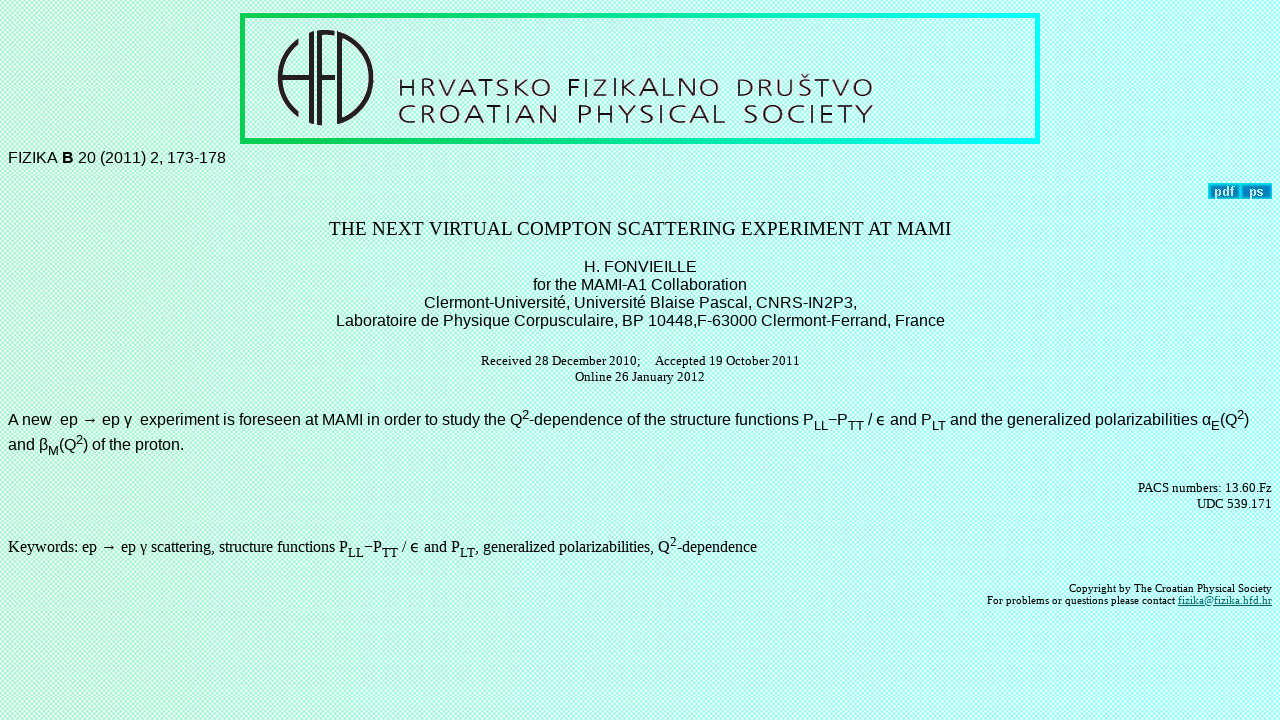

--- FILE ---
content_type: text/html
request_url: https://fizika.phy.hr/fizika_b/bv11/b20p173.htm
body_size: 1142
content:
<html>
<html>

<head>
<title>THE NEXT VIRTUAL COMPTON SCATTERING EXPERIMENT</title>
<meta http-equiv="Content-Type" content="text/html; charset=windows-1250">
<meta http-equiv="Content-Language" content="en-gb">
<!--mstheme--><link rel="stylesheet" type="text/css" href="../../_themes/fizika/fizi1011-1250.css"><meta name="Microsoft Theme" content="fizika 1011, default">
<meta name="Microsoft Border" content="tb">
</head>

<body><!--msnavigation--><table border="0" cellpadding="0" cellspacing="0" width="100%"><tr><td>

<p align="center"><font size="6"><strong>
<img border="0" src="../../images/hfd.gif" width="810" height="141"><br>
</strong></font></p>
<p align="center">
</p>

</td></tr><!--msnavigation--></table><!--msnavigation--><table dir="ltr" border="0" cellpadding="0" cellspacing="0" width="100%"><tr><!--msnavigation--><td valign="top">
<p>FIZIKA<strong> B</strong> 20 (2011) 2, 173-178</p>
<p align="right">
<a href="b20p173.pdf"><img SRC="../../images/pdf-b.gif" border="0" alt="size 92 kB" ></a><a href="b20p173.ps"><img SRC="../../images/ps-b.gif" border="0" alt="size 434 kB" border="0"></a>
</p>

<center>

<h3>THE NEXT VIRTUAL COMPTON SCATTERING EXPERIMENT AT MAMI</h3>

<p>H. FONVIEILLE <br>
for the MAMI-A1 Collaboration <br>
Clermont-Universit&#233;, Universit&#233; Blaise Pascal, CNRS-IN2P3, <br>
Laboratoire de Physique Corpusculaire, BP 10448,F-63000 Clermont-Ferrand, France</p>

<h5>Received 28 December 2010;  &nbsp;&nbsp;&nbsp;&nbsp;Accepted 19 October 2011<br>
Online 26 January 2012</h5>
</center>

<p>A new &nbsp;ep &#8594; ep &#947; &nbsp;experiment is foreseen at MAMI in order 
to study the Q<sup>2</sup>-dependence of  the structure functions  P<sub>LL</sub>&#8722;P<sub>TT</sub> / &#1013; 
and P<sub>LT</sub>  and the generalized polarizabilities  &#945;<sub>E</sub>(Q<sup>2</sup>) 
and &#946;<sub>M</sub>(Q<sup>2</sup>) of the proton.
</p>

<h5 align="right">PACS numbers: 13.60.Fz<br>
 UDC 539.171 </h5>
 
<h4>Keywords: ep &#8594; ep &#947; scattering, structure functions  P<sub>LL</sub>&#8722;P<sub>TT</sub> / &#1013; 
and P<sub>LT</sub>, generalized polarizabilities, Q<sup>2</sup>-dependence</h4>

<!--msnavigation--></td></tr><!--msnavigation--></table><!--msnavigation--><table border="0" cellpadding="0" cellspacing="0" width="100%"><tr><td>

<h6 align="right">Copyright by The Croatian Physical Society <br>
For problems or questions please contact <a href="mailto:fizika@fizika.hfd.hr">
fizika@fizika.hfd.hr</a></h6>

</td></tr><!--msnavigation--></table></body>
</html>


--- FILE ---
content_type: text/css
request_url: https://fizika.phy.hr/_themes/fizika/fizi1011-1250.css
body_size: 6133
content:
.mstheme
{
	separator-image: url(achrule.gif);
	list-image-1: url(bul1.gif);
	list-image-2: url(bul2.gif);
	list-image-3: url(bul3.gif);
	nav-banner-image: url(traka.gif);
	navbutton-horiz-normal: url(nvg2.gif);
	navbutton-horiz-hovered: url(nvg1.gif);
	navbutton-horiz-pushed: url(nvg3.gif);
	navbutton-vert-normal: url(nvg1.gif);
	navbutton-vert-hovered: url(nvg3.gif);
	navbutton-vert-pushed: url(nvg2.gif);
	navbutton-home-normal: url(nvg4.gif);
	navbutton-home-hovered: url(nvg4.gif);
	navbutton-home-pushed: url(chhomes.gif);
	navbutton-next-normal: url(nvg4.gif);
	navbutton-next-hovered: url(nvg4.gif);
	navbutton-next-pushed: url(chnexts.gif);
	navbutton-prev-normal: url(nvg4.gif);
	navbutton-prev-hovered: url(nvg4.gif);
	navbutton-prev-pushed: url(chprevs.gif);
	navbutton-up-normal: url(nvg4.gif);
	navbutton-up-hovered: url(nvg4.gif);
	navbutton-up-pushed: url(chups.gif);
}
.mstheme-bannertxt
{
	font-family: Times New Roman,Times;
	color: rgb(51, 0, 0);
	font-size: 5;
	font-style: normal;
	font-weight: normal;
}
.mstheme-horiz-navtxt
{
	font-family: Arial;
	color: rgb(0, 0, 0);
	font-size: 1;
	font-style: normal;
	font-weight: normal;
	text-align: center;
	vertical-align: middle
}
.mstheme-vert-navtxt
{
	font-family: Arial;
	color: rgb(0, 0, 0);
	font-size: 2;
	font-style: normal;
	font-weight: normal
}
.mstheme-navtxthome
{
	font-family: Arial;
	color: rgb(102, 51, 0);
	font-size: 1;
	font-style: normal;
	font-weight: normal
}
.mstheme-navtxtnext
{
	font-family: Arial;
	color: rgb(102, 51, 0);
	font-size: 1;
	font-style: normal;
	font-weight: normal
}
.mstheme-navtxtprev
{
	font-family: Arial;
	color: rgb(102, 51, 0);
	font-size: 1;
	font-style: normal;
	font-weight: normal
}
.mstheme-navtxtup
{
	font-family: Arial;
	color: rgb(102, 51, 0);
	font-size: 1;
	font-style: normal;
	font-weight: normal
}
ul
{
	list-style-image: url(bul1.gif);
}
ul ul
{
	list-style-image: url(bul2.gif);
}
ul ul ul
{
	list-style-image: url(bul3.gif);
}
a:link
{
	color: rgb(0, 102, 102);
}
a:active
{
	color: rgb(153, 153, 153);
}
a:visited
{
	color: rgb(0, 0, 0);
}
body
{
	background-color: rgb(204, 204, 204);
	color: rgb(0, 0, 0);
}
table
{
	table-border-color-light: rgb(0, 0, 0);
	table-border-color-dark: rgb(0, 0, 0);
	border-color: rgb(0, 0, 0);
}
th
{
	border-color: rgb(0, 0, 0);
}
td
{
	border-color: rgb(0, 0, 0);
}
h1
{
	color: rgb(0, 0, 0);
}
h2
{
}
h3
{
	color: rgb(0, 0, 0);
}
h4
{
	color: rgb(0, 0, 0);
}
h5
{
	color: rgb(0, 0, 0);
}
h6
{
	color: rgb(0, 0, 0);
}
hr
{
	color: rgb(0, 0, 0);
}
button
{
}
label
{
}
.mstheme-text
{
}
textarea
{
}
fieldset
{
	color: rgb(0, 0, 0);
}
legend
{
	color: rgb(0, 0, 0);
}
select
{
	color: rgb(0, 0, 0);
}
caption
{
	color: rgb(0, 0, 0);
}
.ms-addnew
{
	font-weight: normal;
	font-family: Arial;
	text-decoration: none;
	color: #006666
}
.ms-alerttext
{
	color: #DB6751;
	font-family: Arial;
}
.ms-alternating
{
	background-color: #A1D0D0;
}
.ms-announcementtitle
{
	font-weight: bold;
}
.ms-appt
{
	border-right-width: 2px;
	border-right-color: #00CCCC;
	color: #000000;
	border-left-width: 2px;
	border-right-style: solid;
	border-left-color: #00CCCC;
	overflow: hidden;
	height: 18px;
	border-bottom-width: 2px;
	border-left-style: solid;
	border-bottom-color: #00CCCC;
	border-bottom-style: solid;
	text-align: center;
	vertical-align: middle;
	border-top-width: 2px;
	border-top-color: #00CCCC;
	text-overflow: ellipsis;
	border-top-style: solid;
	background-color: #006666;
}
.ms-appt a
{
	color: #006666;
}
.ms-appt a:hover
{
	color: #669999;
}
.ms-apptsingle
{
	border-right-color: #000000;
	border-right-style: solid;
	overflow: hidden;
	vertical-align: middle;
	border-left-width: 1px;
	text-overflow: ellipsis;
	color: #000000;
	border-left-color: #000000;
	height: 18px;
	border-left-style: solid;
	border-right-width: 1px;
}
.ms-authoringcontrols
{
	font-family: Arial;
	background-color: #A1D0D0;
	color: #000000
}
.ms-back
{
	background-color: #A1D0D0;
	padding-right: 4;
	padding-top: 2;
	padding-bottom: 4;
	padding-left: 4;
	vertical-align: top;
}
.ms-banner
{
	color: #333333;
	font-family: Arial;
}
.ms-banner a:link
{
	color: #FFFFFF;
	text-decoration: none;
	font-weight: bold;
	font-family: Arial;
}
.ms-banner a:visited
{
	color: #FFFFFF;
	text-decoration: none;
	font-weight: bold;
	font-family: Arial;
}
.ms-bannerframe, .ms-grheaderbackground, .ms-stormefree
{
	background-color: #006666;
	background-repeat: repeat-x;
	background-image: url();
}
.ms-bodyareaframe
{
	border-left-color: #333333;
	border-top-color: #333333;
	border-bottom-color: #333333;
	border-right-color: #333333;
}
.ms-cal
{
	border-collapse: collapse;
	font-family: Arial;
	table-layout: fixed;
	cursor: default
}
.ms-calallday
{
	vertical-align: top;
	text-align: center;
	width: 10%;
	height: 12px;
}
.ms-calbot
{
	border-right-width: 1px;
	border-right-color: #00CCCC;
	border-left-width: 1px;
	border-left-color: #00CCCC;
	border-top-width: medium;
	border-right-style: solid;
	border-top-color: inherit;
	border-left-style: solid;
	height: 2px;
	border-top-style: none;
	border-bottom-width: 1px;
	border-bottom-color: #00CCCC;
	border-bottom-style: solid;
}
.ms-caldmidhalfhour
{
	border-left-color: #00CCCC;
	border-right-color: #00CCCC;
	border-bottom-color: #00CCCC;
	border-top-color: #00CCCC;
	height: 20px;
}
.ms-caldmidhour
{
	height: 20px;
	border-top-color: #00CCCC;
	border-left-color: #00CCCC;
	border-right-color: #00CCCC;
	border-bottom-color: #00CCCC;
}
.ms-caldmidquarterhour
{
	border-bottom-width: 0px;
	border-bottom-color: inherit;
	border-right-width: 0px;
	height: 20px;
	border-bottom-style: none;
	border-right-color: inherit;
	border-top-width: 0px;
	border-right-style: none;
	border-top-color: inherit;
	border-top-style: none;
	border-left-width: 0px;
	border-left-color: inherit;
	border-left-style: none;
}
.ms-caldow
{
	border-left-color: #00CCCC;
	text-align: center;
	color: #000000;
	border-left-style: solid;
	border-top-width: 1px;
	border-top-color: #00CCCC;
	border-top-style: solid;
	height: 20px;
	font-weight: bold;
	border-right-width: 1px;
	border-right-color: #00CCCC;
	border-left-width: 1px;
	border-right-style: solid;
	vertical-align: top;
}
.ms-caldowdown
{
	vertical-align: middle;
	font-family: Arial;
	color: #000000;
	text-align: center;
	font-weight: bold
}
.ms-caldown
{
	vertical-align: top;
	color: #000000;
}
.ms-caldspacer
{
	border-right-width: 1px;
	border-right-color: #00CCCC;
	border-left-width: 1px;
	border-right-style: solid;
	border-left-color: #00CCCC;
	height: 4px;
	border-left-style: solid;
}
.ms-calhalfhour
{
	height: 12px;
	border-top-width: 1px;
	border-top-color: #006666;
	vertical-align: top;
	border-top-style: solid;
}
.ms-calhead
{
	border:medium none; padding:2px; font-family: Arial;
	color: #CCCCCC;
	background-color: #000000;
	text-align: center;
	
}
.ms-calhour
{
	border-top-width: 1px;
	border-top-style: solid;
	width: 10%;
	height: 12px;
	vertical-align: top;
	border-top-color: #00CCCC;
}
.ms-calmid
{
	border-left-width: 1px;
	border-left-color: #00CCCC;
	border-left-style: solid;
	border-right-width: 1px;
	border-right-color: #00CCCC;
	border-right-style: solid;
	height: 20px;
}
.ms-calquarterhour
{
	vertical-align: top;
	border-top-width: 0px;
	border-top-color: inherit;
	height: 12px;
	border-top-style: none;
}
.ms-calspacer
{
	border-left-color: #00CCCC;
	border-left-style: solid;
	border-right-width: 1px;
	border-right-color: #00CCCC;
	border-right-style: solid;
	height: 4px;
	border-left-width: 1px;
}
.ms-caltop
{
	border-left-color: #00CCCC;
	border-left-style: solid;
	vertical-align: top;
	border-top-width: 1px;
	border-top-color: #00CCCC;
	height: 30px;
	border-top-style: solid;
	border-right-width: 1px;
	border-right-color: #00CCCC;
	border-right-style: solid;
	border-left-width: 1px;
	width: 14%;
}
.ms-calvspacer
{
	width: 0px;
	background-color: #00CCCC;
}
.ms-categorytitle
{
	font-weight: bold;
	text-decoration: none;
	font-family: Arial;
}
.ms-connerror
{
	color: #db6751;
}
.ms-dappt
{
	border-right-width: 2px;
	border-left-width: 2px;
	border-right-color: #00CCCC;
	border-left-color: #00CCCC;
	border-bottom-width: 2px;
	color: #000000;
	vertical-align: middle;
	border-bottom-color: #00CCCC;
	border-right-style: solid;
	overflow: hidden;
	border-left-style: solid;
	border-bottom-style: solid;
	border-top-width: 2px;
	border-top-color: #00CCCC;
	text-align: center;
	border-top-style: solid;
	background-color: #006666;
	height: 18px;
}
.ms-dapptsingle
{
	border-right-style: solid;
	height: 18px;
	color: #000000;
	border-left-color: #000000;
	vertical-align: middle;
	border-left-style: solid;
	overflow: hidden;
	border-right-width: 1px;
	border-right-color: #000000;
	border-left-width: 1px;
}
.ms-datepicker
{
	font-family: Arial,Helvetica,sans-serif;
	border-right-width: 2px;
	cursor: default;
	border-right-color: activeborder;
	border-right-style: outset;
	border-bottom-width: 2px;
	border-bottom-color: activeborder;
	border-top-width: 2px;
	border-left-width: 2px;
	border-bottom-style: outset;
	border-top-color: activeborder;
	border-left-color: activeborder;
	border-top-style: outset;
	border-left-style: outset;
	background-color: #CCCCCC;
	color: #000000;
}
.ms-datepickeriframe
{
	display: none;
	position: absolute;
	background-color: #FFFFFF;
	background-attachment: scroll;
	background-position-y: 0%;
	background-position-x: 0%;
	background-repeat: repeat;
	background-image: url(none);
}
.ms-dcal
{
	border-left:1px solid #00CCCC; border-right:1px solid #00CCCC; table-layout: fixed;
	font-family: Arial;
	cursor: default;
	border-collapse: collapse
}
.ms-descriptiontext
{
	color: #000000;
	font-family: Arial;
}
.ms-descriptiontext a
{
	color: #006666;
	font-family: Arial;
}
.ms-discussionseparator
{
	color: #006666;
	height: 1px;
}
.ms-discussiontitle
{
	color: #000000;
	font-family: Arial;
	font-weight: bold
}
.ms-dpday
{
	border-bottom-width: medium;
	border-bottom-color: inherit;
	border-bottom-style: none;
	border-top-width: medium;
	border-top-color: inherit;
	border-left-width: medium;
	border-top-style: none;
	border-left-color: inherit;
	border-left-style: none;
	border-right-width: medium;
	border-right-color: inherit;
	cursor: hand;
	text-align: center;
	border-right-style: none;
}
.ms-dpdow
{
	border-left-color: inherit;
	border-bottom-color: #00CCCC;
	border-right-color: inherit;
	border-left-style: none;
	border-bottom-style: solid;
	border-right-style: none;
	border-top-width: medium;
	border-top-color: inherit;
	border-top-style: none;
	vertical-align: top;
	color: #000000;
	border-left-width: medium;
	text-align: center;
	border-bottom-width: 1px;
	border-right-width: medium;
	font-weight: bold;
}
.ms-dpfoot
{
	text-align: center;
	border-right-color: inherit;
	border-bottom-color: inherit;
	border-right-style: none;
	border-bottom-style: none;
	border-left-width: medium;
	border-left-color: inherit;
	border-left-style: none;
	height: 24px;
	font-style: italic;
	border-top-width: 1px;
	border-top-color: inherit;
	border-top-style: solid;
	border-right-width: medium;
	border-bottom-width: medium;
}
.ms-dphead
{
	border-top-color: inherit;
	font-weight: bold;
	border-top-style: none;
	text-align: center;
	border-bottom-width: medium;
	background-color: #80B3B3;
	border-bottom-color: inherit;
	border-left-width: medium;
	border-bottom-style: none;
	border-left-color: inherit;
	border-left-style: none;
	border-right-width: medium;
	border-right-color: inherit;
	border-right-style: none;
	color: #000000;
	border-top-width: medium;
}
.ms-dpnextprev
{
	border-right-style: none;
	border-left-style: none;
	border-bottom-width: medium;
	border-bottom-style: none;
	border-top-width: medium;
	border-top-color: inherit;
	text-align: center;
	border-top-style: none;
	background-color: #80B3B3;
	cursor: hand;
	font-weight: bold;
	border-right-width: medium;
	border-right-color: inherit;
	border-left-width: medium;
	border-left-color: inherit;
	color: #000000;
	border-bottom-color: inherit;
}
.ms-dpnonmonth
{
	border-top-width: medium;
	border-top-style: none;
	border-left-width: medium;
	border-left-color: inherit;
	text-align: center;
	cursor: hand;
	border-bottom-width: medium;
	border-left-style: none;
	border-bottom-color: inherit;
	border-bottom-style: none;
	border-right-width: medium;
	border-right-color: inherit;
	border-right-style: none;
	border-top-color: inherit;
	color: #BBBBBB;
}
.ms-dpselectedday
{
	border-bottom-width: medium;
	border-bottom-color: inherit;
	border-top-width: medium;
	text-align: center;
	border-bottom-style: none;
	border-top-color: inherit;
	border-top-style: none;
	border-left-width: medium;
	border-right-width: medium;
	border-left-color: inherit;
	border-right-color: inherit;
	cursor: hand;
	border-left-style: none;
	background-color: #A1D0D0;
	border-right-style: none;
}
.ms-error
{
	font-weight: normal;
	color: #db6751;
	font-family: Arial;
}
.ms-filedialog td
{
	height: 16px;
}
.ms-firstcalhour
{
	width: 10%;
	height: 12px;
	vertical-align: top;
}
.ms-formbody
{
	color: #000000;
	font-family: Arial;
	vertical-align: top
}
.ms-formdescription
{
	font-family: Arial;
	color: #808080
}
.ms-formdescription a
{
	text-decoration: none;
	color: #006666;
}
.ms-formlabel
{
	color: #808080;
	font-size: .7em;
	font-weight: normal;
	font-family: Verdana;
}
.ms-formrecurrence
{
	font-weight: normal;
	font-family: Arial;
	vertical-align: top
}
.ms-formtable .ms-formbody
{
	line-height: 1.3em;
}
.ms-gb
{
	font-family: Arial;
	height: 18px;
	color: #000000;
	font-weight: bold;
	background-color: #A1D0D0
}
.ms-gridt1
{
	color: #BBBBBB;
	font-family: Arial;
	text-align: center
}
.ms-gridtext
{
	cursor: default;
	height: 19px;
	font-family: Arial;
}
.ms-highlight
{
	background-color: #006666;
}
.ms-homepagetitle
{
	color: #000000;
	font-weight: bold;
	font-family: Arial;
	text-decoration: none
}
:hover.ms-homepagetitle
{
	color: #006666;
	text-decoration: underline;
}
.ms-hovercellactive
{
	border-top-color: #006666;
	border-top-style: solid;
	border-right-width: 1px;
	border-right-color: #006666;
	background-color: #80B3B3;
	border-right-style: solid;
	border-left-width: 1px;
	border-left-color: #006666;
	border-left-style: solid;
	border-bottom-width: 1px;
	border-bottom-color: #006666;
	border-bottom-style: solid;
	border-top-width: 1px;
}
.ms-hovercellactivedark
{
	border-bottom-style: solid;
	background-color: #AFD5D5;
	border-left-width: 1px;
	border-left-color: #006666;
	border-left-style: solid;
	border-right-width: 1px;
	border-right-color: #006666;
	border-right-style: solid;
	border-bottom-width: 1px;
	border-bottom-color: #006666;
	border-top-width: 1px;
	border-top-color: #006666;
	border-top-style: solid;
}
.ms-imglibmenu
{
	background-color: #A1D0D0;
	font-family: Arial;
	cursor: hand;
	color: #006666
}
.ms-imglibmenuarea
{
	background-color: #A1D0D0;
}
.ms-imglibmenuhead
{
	cursor: move;
}
.ms-imglibmenutext
{
	color: #006666;
	font-weight: bold;
	cursor: move;
}
.ms-imglibthumbnail
{
	background-color: #A1D0D0;
	border-bottom-width: 0px;
	border-bottom-color: #80B3B3;
	border-left-width: 0px;
	border-left-color: #80B3B3;
	border-bottom-style: solid;
	border-left-style: solid;
	border-top-width: 0px;
	border-top-color: #80B3B3;
	border-top-style: solid;
	border-right-width: 0px;
	border-right-color: #80B3B3;
	border-right-style: solid;
}
.ms-itemheader a
{
	text-decoration: none;
	font-weight: bold;
	font-family: Arial;
	color: #000000
}
.ms-itemheader a:hover
{
	color: #000000;
	text-decoration: underline;
}
.ms-itemheader a:visited
{
	color: #000000;
	text-decoration: none;
}
.ms-itemheader a:visited:hover
{
	text-decoration: underline;
}
.ms-long
{
	font-family: Arial,Helvetica,sans-serif;
	width: 386px;
}
.ms-main
{
	border-top-color: #333333;
	border-right-color: #333333;
	border-left-color: #333333;
	border-bottom-color: #333333;
}
.ms-menuimagecell
{
	background-color: #A1D0D0;
	cursor: hand;
}
.ms-mwsinstantiated a:hover
{
	color: #669999;
	text-decoration: underline;
}
.ms-mwsinstantiated a:link, .ms-mwsinstantiated a:visited
{
	text-decoration: none;
	color: #006666;
}
.ms-mwsselectedinstance
{
	color: #000000;
	text-decoration: none;
}
.ms-mwsuninstantiated a:hover
{
	text-decoration: underline;
	color: #006666;
}
.ms-mwsuninstantiated a:link, .ms-mwsuninstantiated a:visited
{
	text-decoration: none;
	color: #006666;
}
.ms-nav .ms-navwatermark
{
	color: #B2DEDE;
}
.ms-nav a
{
	text-decoration: none;
	font-weight: normal;
	font-family: Arial;
	color: #006666
}
.ms-nav a:hover
{
	color: #669999;
	text-decoration: underline;
}
.ms-nav a:link
{
}
.ms-nav a:visited
{
	color: #006666;
}
.ms-nav td
{
	font-weight: normal;
	font-family: Arial;
	color: #000000
}
.ms-nav td, .ms-nav .ms-spzonelabel, .ms-input
{
	font-family: Arial;
}
.ms-nav th
{
	color: #000000;
	font-weight: normal;
	font-family: Arial;
}
.ms-navframe
{
	border-top-color: #A1D0D0;
	background-repeat: repeat;
	background-image: url(none);
	background-attachment: scroll;
	background-position-y: 0%;
	background-color: #A1D0D0;
	background-position-x: 0%;
	border-right-color: #A1D0D0;
	border-bottom-color: #A1D0D0;
	border-left-color: #A1D0D0;
}
.ms-navheader a, .ms-navheader a:link, .ms-navheader a:visited
{
	font-weight: bold;
}
.ms-navline
{
	border-bottom-width: 1px;
	border-bottom-color: #006666;
	border-bottom-style: solid;
}
.ms-pagecaption
{
	color: #FFFFFF;
	font-family: Arial;
}
.ms-pageheaderdate
{
	color: #000000;
	font-family: Arial;
}
.ms-pageheadergreeting
{
	font-family: Arial;
	color: #000000
}
.ms-pagetitle
{
	font-weight: bold;
	font-family: Arial;
	color: #000000
}
.ms-pagetitle a
{
	text-decoration: none;
	color: #006666;
}
.ms-pagetitle a:hover
{
	text-decoration: underline;
	color: #669999;
}
.ms-partline
{
	background-color: #00CCCC;
}
.ms-partspacingvertical, .ms-partspacinghorizontal
{
	padding-top: 10px;
}
.ms-propertysheet
{
	font-family: Arial;
}
.ms-propertysheet a
{
	text-decoration: none;
	color: #006666;
}
.ms-propertysheet a:hover
{
	text-decoration: underline;
	color: #669999;
}
.ms-propertysheet a:visited
{
	text-decoration: none;
	color: #000000;
}
.ms-propertysheet a:visited:hover
{
	text-decoration: underline;
}
.ms-propertysheet th
{
	font-family: Arial;
	color: #000000;
	font-weight: bold
}
.ms-propgridbuilderbutton
{
	width: 16px;
	border-top-width: 1px;
	border-top-color: #666666;
	border-bottom-width: 1px;
	border-top-style: solid;
	border-bottom-color: #666666;
	border-right-width: 1px;
	border-right-color: #666666;
	border-bottom-style: solid;
	background-color: #80B3B3;
	border-right-style: solid;
	border-left-width: 1px;
	border-left-color: #666666;
	border-left-style: solid;
	display: none;
}
.ms-radiotext
{
	cursor: default;
	height: 19px;
	font-family: Verdana;
	text-align: left;
	font-size: 10pt
}
.ms-rtapplybackground
{
	border-top-width: 0.02cm;
	border-top-color: #666666;
	border-left-width: 0.02cm;
	border-top-style: solid;
	border-left-color: #666666;
	border-right-width: 0.02cm;
	border-bottom-width: 0.02cm;
	border-right-color: #666666;
	border-left-style: solid;
	border-bottom-color: #666666;
	background-color: #000000;
	border-right-style: solid;
	border-bottom-style: solid;
}
.ms-rtremovebackground
{
	border-left-width: 0.02cm;
	border-left-color: #CCCCCC;
	border-right-width: 0.02cm;
	border-left-style: solid;
	border-right-color: #CCCCCC;
	border-right-style: solid;
	border-top-width: 0.02cm;
	border-bottom-width: 0.02cm;
	border-top-color: #CCCCCC;
	border-bottom-color: #CCCCCC;
	border-top-style: solid;
	border-bottom-style: solid;
	background-color: transparent;
}
.ms-rttoolbardefaultstyle
{
	font-weight: normal;
	font-family: Arial;
	font-variant: normal;
	font-style: normal;
	font-size: 8pt
}
.ms-searchcorner
{
	background-image: url(none);
	background-color: #333333;
}
.ms-searchform
{
	background-color: #333333;
}
.ms-sectionheader
{
	color: #000000;
	font-weight: bold;
	font-family: Arial;
}
.ms-sectionheader a
{
	color: #000000;
	text-decoration: none;
}
.ms-sectionheader a:hover
{
	text-decoration: none;
	color: #000000;
}
.ms-sectionheader a:visited
{
	text-decoration: none;
	color: #000000;
}
.ms-sectionline
{
	background-color: #00CCCC;
}
.ms-selected
{
	background-color: #006666;
	color: #000000;
}
.ms-selected span
{
	color: #006666;
}
.ms-selectednav
{
	border-bottom-color: #000000;
	border-top-width: 1px;
	border-bottom-style: solid;
	background-repeat: repeat;
	border-right-width: 1px;
	border-top-style: solid;
	padding-bottom: 2px;
	border-right-color: #000000;
	background-attachment: scroll;
	border-right-style: solid;
	background-color: #CCCCCC;
	background-position-y: 0%;
	padding-top: 1px;
	background-position-x: 0%;
	border-bottom-width: 1px;
	border-left-width: 1px;
	border-left-color: #000000;
	border-top-color: #000000;
	background-image: url(none);
	border-left-style: solid;
}
.ms-selectedtitle
{
	border-right-color: #666666;
	border-right-style: solid;
	background-color: #A1D0D0;
	padding-bottom: 2px;
	border-bottom-width: 1px;
	padding-top: 1px;
	border-bottom-color: #666666;
	border-bottom-style: solid;
	border-left-width: 1px;
	border-left-color: #666666;
	border-left-style: solid;
	border-top-width: 1px;
	border-top-color: #666666;
	border-right-width: 1px;
	border-top-style: solid;
}
.ms-separator
{
	color: #000000;
}
.ms-smallheader
{
	font-weight: bold;
	font-family: Arial;
	color: #000000
}
.ms-smallsectionline
{
	border-bottom-width: 1px;
	border-bottom-color: #333333;
	border-bottom-style: solid;
	padding-bottom: 0;
	padding-right: 0;
	padding-left: 0;
	padding-top: 2;
}
.ms-spbutton
{
	font-family: Arial;
}
.ms-sperror
{
	border-bottom:2px solid #AFD5D5; padding:2px; color: #DB6751;
	font-family: Arial;
	
}
.ms-splink
{
	color: #006666;
	font-family: Arial;
}
.ms-splink a:link, .ms-splink a:visited
{
	color: #006666;
	text-decoration: none;
}
.ms-spzone
{
	border-left-width: 1px;
	border-left-color: #000000;
	border-right-width: 1px;
	border-left-style: solid;
	border-right-color: #000000;
	padding-right: 5px;
	border-bottom-width: 1px;
	padding-left: 5px;
	border-right-style: solid;
	border-bottom-color: #000000;
	border-bottom-style: solid;
	border-top-width: 1px;
	border-top-color: #000000;
	padding-top: 5px;
	border-top-style: solid;
	padding-bottom: 5px;
}
.ms-spzonecaption
{
	font-family: Arial;
	color: #000000
}
.ms-spzoneibar
{
	border-left-width: 3px;
	border-left-color: #669999;
	border-left-style: solid;
	border-top-width: 3px;
	border-top-color: #669999;
	border-top-style: solid;
	border-bottom-width: 3px;
	border-bottom-color: #669999;
	border-bottom-style: solid;
	border-right-width: 3px;
	border-right-color: #669999;
	border-right-style: solid;
}
.ms-spzonelabel
{
	padding:0; font-family: Arial;
	color: #000000;
	
}
.ms-spzoneselected
{
	padding-bottom: 5px;
	border-left-width: 1px;
	border-top-width: 1px;
	border-left-color: #669999;
	border-top-color: #669999;
	border-bottom-width: 1px;
	border-left-style: solid;
	border-top-style: solid;
	border-bottom-color: #669999;
	border-right-width: 1px;
	padding-left: 5px;
	border-right-color: #669999;
	border-bottom-style: solid;
	padding-top: 5px;
	border-right-style: solid;
	padding-right: 5px;
}
.ms-stormeestimated
{
	background-color: #669999;
}
.ms-stormefree
{
	background-color: #666666;
}
.ms-stormeused
{
	background-color: #006666;
}
.ms-stylebody
{
	font-size: 8pt;
	font-family: Verdana;
}
.ms-stylebox
{
	border:1px solid #006666; text-align: left;
	font-family: Verdana;
}
.ms-styleheader
{
	background-color: #A1D0D0;
	font-family: Verdana;
	font-size: 0.68em
}
.ms-styleheader a:hover, .ms-stylebody a:hover
{
	color: #ff3300;
	text-decoration: underline;
}
.ms-styleheader a:link, .ms-stylebody a:link
{
	text-decoration: none;
	color: #006666;
}
.ms-styleheader a:visited, .ms-stylebody a:visited
{
	text-decoration: none;
}
.ms-stylelabel
{
	color: #006666;
	font-size: 8pt;
	font-family: Verdana;
}
.ms-subsmanagecell
{
	vertical-align: top;
	font-family: Arial;
	height: 18px;
	color: #000000
}
.ms-subsmanageheader
{
	font-weight: bold;
	vertical-align: top;
	text-decoration: none;
	font-family: Arial;
	background-color: #A1D0D0
}
.ms-surveygvvbar
{
	background-color: #000000;
	border-bottom-width: 0px;
	border-bottom-color: #666666;
	width: 9px;
	border-bottom-style: solid;
	border-top-width: 0px;
	border-top-color: #000000;
	border-top-style: solid;
}
.ms-surveygvvbars
{
	width: 20px;
}
.ms-surveyvbart
{
	font-size: 7pt;
	color: #BBBBBB;
	font-family: Verdana;
	text-align: center
}
.ms-tabinactive
{
	border:2px solid #A1D0D0; color: #006666;
	padding-right: 10px;
	background-color: #A1D0D0;
	padding-top: 3px;
	padding-bottom: 3px;
	padding-left: 10px;
	font-family: Arial;
}
.ms-tabinactive a:link, .ms-tabinactive a:hover, .ms-tabinactive a:visited
{
	color: #006666;
	text-decoration: none;
}
.ms-tabselected
{
	border:2px solid #00CCCC; font-weight: bold;
	padding-right: 10px;
	padding-top: 3px;
	font-family: Arial;
	color: #333333;
	background-color: #00CCCC;
	padding-bottom: 3px;
	padding-left: 10px
}
.ms-titlearea
{
	color: #000000;
	font-family: Arial;
}
.ms-titlearealine
{
	background-color: #00CCCC;
}
.ms-toolbar, .ms-toolbar a:visited
{
	font-family: Arial;
	color: #006666;
	text-decoration: none
}
.ms-toolpanebody
{
	padding-bottom: 2px;
	padding-top: 2px;
}
.ms-toolpaneborder
{
	border-top-style: solid;
	border-right-style: solid;
	border-bottom-width: medium;
	border-bottom-color: none;
	border-bottom-style: solid;
	border-top-width: medium;
	border-right-width: 1px;
	border-top-color: none;
	border-right-color: #AFD5D5;
	border-left-width: 1px;
	border-left-color: #AFD5D5;
	border-left-style: solid;
}
.ms-toolpaneclose
{
	background-color: #80B3B3;
}
.ms-toolpaneerror
{
	padding:2px; font-family: Arial;
	color: #db6751;
	
}
.ms-toolpanefooter
{
	padding:5px; font-family: Arial;
	color: #000000;
	background-color: #80B3B3
}
.ms-toolpaneframe
{
	padding-right: 0px;
	padding-bottom: 0px;
	padding-left: 0px;
	background-color: #A1D0D0;
	padding-top: 0px;
}
.ms-toolpaneheader
{
	border-bottom-style: none;
	border-top-style: none;
	border-left-style: none;
	border-right-style: none;
	background-color: #80B3B3;
}
.ms-toolpaneinfo
{
	color: #000000;
	padding-bottom: 0px;
	padding-left: 5px;
	padding-top: 5px;
	background-color: #AFD5D5;
	padding-right: 5px;
	font-family: Arial;
}
.ms-toolpanetitle
{
	font-weight: bold;
	padding-top: 3px;
	font-family: Arial;
	padding-bottom: 3px;
	background-color: #80B3B3;
	color: #000000
}
.ms-toolpartspacing
{
	padding-top: 8px;
}
.ms-toolstrip
{
	border-left-color: #000000;
	border-bottom-width: 1px;
	border-bottom-color: #000000;
	border-left-style: solid;
	border-bottom-style: solid;
	border-top-width: 1px;
	border-right-width: 1px;
	border-right-color: #000000;
	border-top-color: #000000;
	border-top-style: solid;
	border-right-style: solid;
	color: #FFFFFF;
	background-color: #A1D0D0;
	border-left-width: 1px;
}
.ms-tpbody
{
	font-family: Arial;
	color: #000000
}
.ms-tpbody a:link, .ms-tpbody a:visited, .ms-tpbody a:hover
{
	cursor: hand;
	text-decoration: none;
	color: #006666;
}
.ms-tpborder
{
	border-bottom-style: none;
	border-left-width: medium;
	border-left-color: inherit;
	border-left-style: none;
	border-right-width: medium;
	border-right-color: inherit;
	border-right-style: none;
	border-bottom-width: medium;
	border-top-width: medium;
	border-bottom-color: inherit;
	border-top-color: inherit;
	border-top-style: none;
}
.ms-tpcommands
{
}
.ms-tpheader
{
	background-color: #006666;
}
.ms-tpinput
{
	font-family: Arial;
	color: #FFFFFF
}
.ms-tptitle
{
	padding-top: 2px;
	font-family: Arial;
	padding-bottom: 2px;
	color: #FFFFFF;
	font-weight: bold
}
.ms-underline
{
	padding-right: 4;
	padding-top: 2;
	padding-left: 4;
	vertical-align: top;
	border-bottom-width: 1px;
	border-bottom-color: #333333;
	border-bottom-style: solid;
	padding-bottom: 4;
}
.ms-underlineback
{
	vertical-align: top;
	background-color: #A1D0D0;
	padding-top: 2;
	border-bottom-width: 1px;
	border-bottom-color: #333333;
	border-bottom-style: solid;
	padding-bottom: 4;
	padding-right: 4;
	padding-left: 4;
}
.ms-unselectednav
{
	border-left-width: 1px;
	border-left-style: solid;
	border-top-width: 1px;
	border-top-color: #A1D0D0;
	border-top-style: solid;
	border-right-width: 1px;
	padding-bottom: 2px;
	border-right-color: #A1D0D0;
	border-right-style: solid;
	border-bottom-width: 1px;
	padding-top: 1px;
	border-bottom-color: #A1D0D0;
	border-bottom-style: solid;
	border-left-color: #A1D0D0;
}
.ms-unselectedtitle
{
	margin-bottom: 1px;
	padding-top: 1px;
	padding-bottom: 2px;
	margin-left: 1px;
	margin-right: 1px;
	margin-top: 1px;
}
.ms-uploadborder
{
	border-right-width: 1px;
	border-right-color: #006666;
	border-right-style: solid;
	border-bottom-width: 1px;
	border-bottom-color: #006666;
	border-top-width: 1px;
	border-top-color: #006666;
	border-left-width: 1px;
	border-bottom-style: solid;
	border-left-color: #006666;
	border-top-style: solid;
	border-left-style: solid;
}
.ms-uploadcontrol
{
	background-color: #006666;
}
.ms-vappt
{
	border-left-style: solid;
	height: 12px;
	text-overflow: ellipsis;
	padding-left: 3px;
	border-top-width: 1px;
	border-top-color: #000000;
	vertical-align: middle;
	padding-right: 3px;
	border-top-style: solid;
	color: #000000;
	background-color: #B2DEDE;
	border-bottom-width: 3px;
	border-right-width: 2px;
	border-left-width: 2px;
	border-bottom-color: #000000;
	border-right-color: #000000;
	overflow: hidden;
	border-left-color: #000000;
	border-bottom-style: solid;
	border-right-style: solid;
	text-align: center;
}
.ms-vappt a:hover
{
	text-decoration: underline;
	color: #000000;
}
.ms-vappt a:link
{
}
.ms-vapptsingle
{
	border-bottom-color: #000000;
	border-bottom-style: solid;
	border-right-width: 1px;
	border-left-width: 1px;
	border-right-color: #000000;
	border-left-color: #000000;
	border-right-style: solid;
	color: #000000;
	border-left-style: solid;
	border-top-width: 1px;
	border-top-color: #000000;
	text-align: center;
	border-top-style: solid;
	text-overflow: ellipsis;
	background-color: #B2DEDE;
	border-bottom-width: 1px;
	vertical-align: middle;
	overflow: hidden;
}
.ms-vapptsingle a, .ms-vappt a
{
	text-overflow: ellipsis;
	font-family: Arial;
	text-decoration: none;
	font-weight: normal;
	color: #006666;
	overflow: hidden
}
.ms-vapptsingle a:hover
{
	text-decoration: underline;
}
.ms-vapptsingle a:link
{
}
.ms-vapptsingle a:visited
{
}
.ms-vb
{
	vertical-align: top;
	color: #000000;
	font-family: Arial;
	height: 18px
}
.ms-vb a, .ms-vb2 a, .ms-grstatustext a, .ms-vb-user a
{
	color: #006666;
	text-decoration: none;
}
.ms-vb a:hover, .ms-vb2 a:hover, .ms-vb-user a:hover
{
	text-decoration: underline;
	color: #669999;
}
.ms-vb a:visited, .ms-vb2 a:visited, .ms-grstatustext a:visited, .ms-vb-user a:visited
{
	text-decoration: none;
	color: #006666;
}
.ms-vb a:visited:hover, .ms-vb2 a:visited:hover, .ms-vb-user a:visited:hover
{
	color: #669999;
	text-decoration: underline;
}
.ms-vb, .ms-vb2, .ms-grfont, .ms-vb-user
{
	vertical-align: top;
	font-family: Arial;
}
.ms-vb-icon
{
	width: 16px;
	vertical-align: top;
	padding-bottom: 0px;
	padding-top: 2px;
}
.ms-vb2
{
	padding-bottom: 0px;
	padding-top: 3px;
}
.ms-vb2, .ms-vb-title, .ms-vb-icon, .ms-vb-user
{
	border-top-width: 1px;
	border-top-color: #333333;
	border-top-style: solid;
}
.ms-vcal
{
	font-family: Arial;
	cursor: default;
	border-collapse: separate;
	table-layout: fixed
}
.ms-verticaldots
{
	border-left-width: medium;
	border-left-color: inherit;
	border-left-style: none;
	border-right-width: 1px;
	border-right-color: #00CCCC;
	border-right-style: solid;
}
.ms-vevt
{
	padding:0px; color: #000000;
	vertical-align: top;
	text-align: center;
	height: 12px;
	overflow: hidden;
	text-overflow: ellipsis;
	font-weight: normal;
	font-family: Arial;
	
}
.ms-vevt a
{
	text-decoration: none;
	font-family: Arial;
	color: #000000;
	font-weight: normal
}
.ms-vevt a:hover
{
	text-decoration: underline;
	color: #000000;
}
.ms-vevt a:link
{
}
.ms-vevt a:visited
{
	color: #DFD664;
}
.ms-vh
{
	font-weight: normal;
	text-decoration: none;
	color: #006666;
	font-family: Arial;
}
.ms-vh a, .ms-vh a:visited, .ms-vh2 a, .ms-vh2 a:visited, .ms-vh-left a, .ms-vh-right a
{
	color: #006666;
	text-decoration: none;
}
.ms-vh a:hover, .ms-vh2 a:hover
{
	text-decoration: underline;
}
.ms-vh-icon
{
	font-weight: normal;
	font-family: Arial;
	vertical-align: top;
	width: 22px;
	color: #006666;
	text-decoration: none
}
.ms-vh-icon-empty
{
	text-decoration: none;
	width: 0px;
	color: #006666;
	font-weight: normal;
	font-family: Arial;
	vertical-align: top
}
.ms-vh-left
{
	font-weight: normal;
	text-decoration: none;
	font-family: Arial;
	color: #006666
}
.ms-vh-left-icon
{
	width: 22px;
	color: #006666;
	font-family: Arial;
	text-decoration: none;
	font-weight: normal
}
.ms-vh-left-icon-empty
{
	font-family: Arial;
	width: 0px;
	color: #006666;
	font-weight: normal;
	text-decoration: none
}
.ms-vh-right
{
	font-family: Arial;
	color: #006666;
	text-decoration: none;
	font-weight: normal
}
.ms-vh-right-icon
{
	width: 22px;
	color: #006666;
	font-weight: normal;
	font-family: Arial;
	text-decoration: none
}
.ms-vh-right-icon-empty
{
	font-weight: normal;
	font-family: Arial;
	width: 0px;
	text-decoration: none;
	color: #006666
}
.ms-vh2
{
	text-decoration: none;
	color: #006666;
	font-weight: normal;
	vertical-align: top;
	font-family: Arial;
}
.ms-vhimage
{
	font-family: Arial;
	color: #000000;
	text-decoration: none;
	vertical-align: top;
	font-weight: normal;
	width: 18pt
}
.ms-viewselect a:link
{
	font-family: Arial;
	color: #006666
}
.ms-wpbody
{
	font-family: Arial;
}
.ms-wpbody a:hover
{
	color: #669999;
	text-decoration: underline;
}
.ms-wpbody a:link, .ms-wpbody a:visited
{
	text-decoration: none;
	color: #006666;
}
.ms-wpbody h1, .ms-tpbody h1
{
	font-weight: bold;
}
.ms-wpbody h2, .ms-tpbody h2
{
	font-weight: bold;
}
.ms-wpbody h3, .ms-tpbody h3
{
	font-weight: bold;
}
.ms-wpbody h4, .ms-tpbody h4
{
	font-weight: bold;
}
.ms-wpbody h5, .ms-tpbody h5
{
	font-weight: bold;
}
.ms-wpbody h6, .ms-tpbody h6
{
	font-weight: bold;
}
.ms-wpbody table, .ms-tpbody table
{
}
.ms-wpbody td
{
	font-family: Arial;
}
.ms-wpbody th, .ms-tpbody th
{
	font-weight: bold;
}
.ms-wpborder
{
	border-left-style: solid;
	border-top-style: none;
	border-bottom-width: 1px;
	border-bottom-color: #006666;
	border-bottom-style: solid;
	border-right-width: 1px;
	border-right-color: #006666;
	border-left-width: 1px;
	border-right-style: solid;
	border-left-color: #006666;
}
.ms-wpdesign
{
	background-color: #AFD5D5;
}
.ms-wpheader
{
	background-repeat: repeat-x;
	background-image: url(blank.gif);
	background-color: #A1D0D0;
}
.ms-wpmenu
{
	background-color: #AFD5D5;
}
.ms-wpselected
{
	border-bottom-width: 3px;
	border-bottom-color: #333333;
	border-bottom-style: dashed;
	border-top-width: 3px;
	border-top-color: #333333;
	border-left-width: 3px;
	border-left-color: #333333;
	border-top-style: dashed;
	border-left-style: dashed;
	border-right-width: 3px;
	border-right-color: #333333;
	border-right-style: dashed;
}
.ms-wptitle
{
	padding-bottom: 2px;
	color: #FFFFFF;
	font-weight: bold;
	padding-top: 2px;
	font-family: Arial;
}
.ms-wptitle a:hover
{
	cursor: hand;
	color: #FFFF80;
	text-decoration: underline;
}
.ms-wptitle a:link, .ms-wptitle a:visited
{
	text-decoration: none;
	color: #FFFFFF;
	cursor: hand;
}
.mstheme
{
	top-bar-button: url(nvg4.gif);
	navbutton-background-color: #CCCCCC;
}
.mstheme-topbar-font
{
	font-family: Arial;
	color: #000000
}
.userbackground
{
	background-color: #CCCCCC;
}
.userbutton, .userinput, .userselect
{
	font-family: Arial;
	color: #000000
}
.usercaption
{
	font-family: Arial;
	background-color: #A1D0D0
}
.usercell
{
	padding-right: 5px;
	color: #000000;
	padding-left: 5px;
	padding-bottom: 3px;
	padding-top: 2px;
	font-family: Arial;
}
.usercellselected
{
	border:1px solid #000000; padding-left: 4px;
	background-color: #CCCCCC;
	padding-bottom: 2px;
	color: #000000;
	padding-top: 1px;
	font-family: Arial;
	padding-right: 4px;
	
}
.usercommandarea
{
	padding-top: 7px;
}
.userconfiguration
{
	background-color: #A1D0D0;
	font-family: Arial;
}
.usercontrolgroup
{
	padding-bottom: 10px;
	padding-top: 2px;
}
.userdottedline
{
	margin-bottom: 2px;
	overflow: hidden;
	background-image: url(dot.gif);
	height: 1px;
	background-repeat: repeat-x;
	background-color: transparent;
}
.userfooter
{
	padding-left: 7px;
	padding-bottom: 7px;
	padding-right: 7px;
	padding-top: 10px;
	width: 100%;
}
.usergeneric
{
	padding-bottom: 7px;
	padding-left: 5px;
	padding-right: 5px;
	padding-top: 8px;
}
.usergenericbody
{
	padding-right: 0px;
	padding-top: 5px;
	padding-bottom: 0px;
	padding-left: 17px;
}
.usergenericbulletitem
{
	padding-bottom: 2px;
}
.usergenericheader
{
	color: #000000;
	font-weight: bold;
	font-family: Arial;
}
.usergenerictext
{
}
.usernotification
{
	padding:4px; color: #BBBBBB;
	font-family: Arial;
	
}
.usersectionbody
{
	padding-left: 7px;
	padding-top: 0px;
	padding-right: 0px;
	padding-bottom: 0px;
	width: 100%;
}
.usersectionfooter
{
	border-top-width: 1px;
	border-top-color: #80B3B3;
	border-top-style: solid;
}
.usersectionhead
{
	padding-bottom: 3px;
	padding-top: 0px;
	padding-left: 0px;
	padding-right: 0px;
	width: 100%;
	color: #000000;
}
.usersectiontitle
{
	margin-bottom: 5px;
	padding-bottom: 2px;
	font-weight: bold;
	border-bottom-width: 1px;
	border-bottom-color: #80B3B3;
	width: 100%;
	border-bottom-style: solid;
	color: #000000;
}
.usershadedregion
{
	background-color: #A1D0D0;
	font-family: Arial;
}
.usertoolbar
{
	background-repeat: repeat-x;
	border-right-width: 1px;
	border-right-color: #BBBBBB;
	border-right-style: solid;
	border-top-width: 1px;
	border-top-color: #BBBBBB;
	background-image: url(toolgrad.gif);
	border-bottom-width: 1px;
	border-bottom-color: #BBBBBB;
	border-top-style: solid;
	border-bottom-style: solid;
	background-color: transparent;
	border-left-width: 1px;
	border-left-color: #BBBBBB;
	border-left-style: solid;
}
.usertoolbardisabledlink
{
	padding:4px; font-family: Arial;
	color: #006666;
	
}
.usertoolbarimage
{
	cursor: hand;
	background-color: #BBBBBB;
	border-left-width: medium;
	border-left-color: inherit;
	border-left-style: none;
	border-bottom-width: medium;
	border-right-width: medium;
	border-bottom-color: inherit;
	border-right-color: inherit;
	border-bottom-style: none;
	border-right-style: none;
	text-align: center;
	border-top-width: medium;
	border-top-color: inherit;
	border-top-style: none;
}
.usertoolbarimagearea
{
	padding-bottom: 5px;
	font-weight: normal;
	font-family: Arial;
}
.usertoolbarselectedimage
{
	border-bottom-width: 1px;
	font-weight: bold;
	vertical-align: top;
	border-bottom-color: #000000;
	border-left-width: medium;
	border-left-color: inherit;
	text-align: center;
	border-bottom-style: solid;
	border-left-style: none;
	border-top-width: medium;
	border-top-color: inherit;
	border-top-style: none;
	border-right-width: medium;
	border-right-color: inherit;
	border-right-style: none;
}
.usertoolbartextarea
{
	padding-bottom: 5px;
	font-weight: normal;
	font-family: Arial;
}
.usertoolbartextarea a:hover
{
	text-decoration: underline;
	color: #669999;
}
.usertoolbartextarea a:link
{
	text-decoration: none;
	color: #006666;
}
.usertoolbartextarea a:visited
{
	color: #006666;
	text-decoration: none;
}
a.ms-imglibpreviewtitle
{
	text-overflow: ellipsis;
	width: 130;
	overflow: hidden;
}
body
{
	font-family: Arial;
	background-image: url('podloga.gif');
}
button
{
	border-top-style: solid;
	font-style: normal;
	font-family: Arial,Helvetica,sans-serif;
	border-left-width: 1pt;
	border-bottom-width: 1pt;
	border-left-style: solid;
	border-bottom-style: solid;
	border-top-width: 1pt;
	border-right-width: 1pt;
	border-right-style: solid;
}
caption
{
	font-family: Arial;
	font-style: normal
}
div.ms-titleareaframe
{
	border-top-width: 4px;
	border-top-color: #333333;
	border-top-style: solid;
}
fieldset
{
	border-style:solid; border-width:1pt; font-family: Arial;
	font-style: normal;
	
}
h1
{
	font-weight: bold;
	font-family: Times New Roman,Times;
	font-style: normal;
}
h2
{
	font-weight: normal;
	font-family: Times New Roman,Times;
	font-style: normal;
}
h3
{
	font-weight: normal;
	font-style: normal;
	font-family: Times New Roman,Times;
}
h4
{
	font-weight: normal;
	font-family: Times New Roman,Times;
	font-style: normal;
}
h5
{
	font-weight: normal;
	font-family: Times New Roman,Times;
	font-style: normal;
}
h6
{
	font-weight: normal;
	font-family: Times New Roman,Times;
	font-style: normal;
}
hr
{
	color: #000000;
	height: 2px;
}
il
{
	list-style-image: url(chbull2.gif);
}
img.ms-button
{
	cursor: hand;
}
img.ms-imglibpreviewarea
{
	border-bottom-width: 3px;
	margin-top: 3px;
	border-bottom-style: solid;
	border-top-width: 3px;
	border-top-color: #A1D0D0;
	border-right-width: 3px;
	border-left-width: 3px;
	border-top-style: solid;
	border-right-color: #A1D0D0;
	border-left-color: #A1D0D0;
	border-right-style: solid;
	border-left-style: solid;
	border-bottom-color: #A1D0D0;
}
img.thumbnail
{
	border-top-color: #80B3B3;
	border-left-color: #80B3B3;
	border-top-style: solid;
	border-left-style: solid;
	border-bottom-width: 3px;
	border-bottom-color: #80B3B3;
	border-bottom-style: solid;
	border-right-width: 3px;
	border-right-color: #80B3B3;
	border-right-style: solid;
	border-top-width: 3px;
	border-left-width: 3px;
}
label, .mstheme-label
{
	font-style: normal;
	font-family: Arial;
}
legend
{
	font-style: normal;
	font-family: Arial;
}
marquee
{
	font-family: Arial;
}
select
{
	border-style:solid; font-style: normal;
	font-family: Arial;
	
}
span.thumbnail
{
	width: 5px;
	padding-bottom: 16;
	position: relative;
	padding-top: 16;
	padding-right: 10;
	padding-left: 10;
}
span.userdata
{
	behavior: url(#default#userData);
	display: none;
}
table
{
	font-style: normal;
	font-family: Arial;
}
table.ms-form td
{
	width: 100%;
	vertical-align: top;
}
table.ms-form th
{
	font-weight: normal;
	color: #000000;
	font-family: Arial;
	vertical-align: top
}
table.ms-imglibpreviewtable
{
	display: none;
}
table.ms-imglibtitletable
{
	border-right-color: #333333;
	border-right-style: solid;
	border-top-width: 0px;
	border-top-color: #333333;
	border-top-style: solid;
	border-bottom-width: 0px;
	border-left-width: 0px;
	border-bottom-color: #333333;
	border-left-color: #333333;
	border-right-width: 0px;
	border-bottom-style: solid;
	border-left-style: solid;
}
table.ms-titleareaframe
{
	border-left-width: 0px;
	border-left-color: inherit;
	border-left-style: none;
}
table.ms-toolbar
{
	border-right-color: #BBBBBB;
	border-left-width: 1px;
	border-left-color: #BBBBBB;
	border-right-style: solid;
	border-left-style: solid;
	border-top-width: 1px;
	border-top-color: #BBBBBB;
	background-image: url(toolgrad.gif);
	border-top-style: solid;
	border-bottom-width: 1px;
	border-bottom-color: #BBBBBB;
	border-bottom-style: solid;
	border-right-width: 1px;
}
td.ms-titleareaframe
{
	border-bottom-color: #333333;
	color: #000000;
	border-right-color: #333333;
	border-top-color: #333333;
	border-left-color: #333333;
}
textarea
{
	font-style: normal;
	font-family: Arial;
	
}
th
{
	font-family: Arial;
	font-style: bold
}
tr.ms-imglibselectedrow
{
	background-color: #A1D0D0;
}
